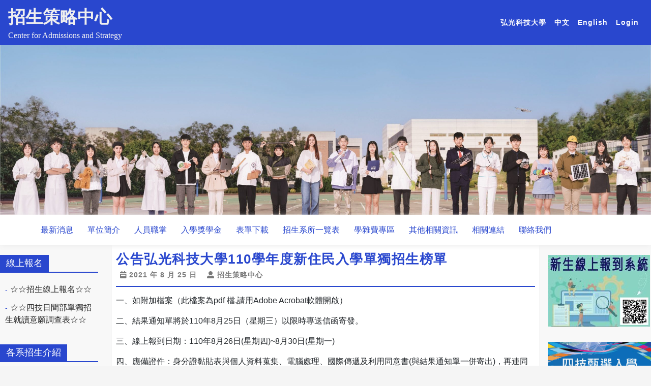

--- FILE ---
content_type: text/html; charset=UTF-8
request_url: https://aar.hk.edu.tw/%E5%85%AC%E5%91%8A%E5%BC%98%E5%85%89%E7%A7%91%E6%8A%80%E5%A4%A7%E5%AD%B8110%E5%AD%B8%E5%B9%B4%E5%BA%A6%E6%96%B0%E4%BD%8F%E6%B0%91%E5%85%A5%E5%AD%B8%E5%96%AE%E7%8D%A8%E6%8B%9B%E7%94%9F%E6%A6%9C/
body_size: 10491
content:
<!doctype html>
<html lang="zh-TW">

<head>
    <meta charset="UTF-8">
    <meta name="viewport" content="width=device-width, initial-scale=1">
    <link rel="profile" href="https://gmpg.org/xfn/11">


    <!-- Global site tag (gtag.js) - Google Analytics -->
    <script async src="https://www.googletagmanager.com/gtag/js?id=UA-194174245-1"></script>
    <script>
    window.dataLayer = window.dataLayer || [];
    function gtag(){dataLayer.push(arguments);}
    gtag('js', new Date());

    gtag('config', 'UA-194174245-1');
    </script>

    <!-- Global site tag (gtag.js) - Google Analytics -->
    <script async src="https://www.googletagmanager.com/gtag/js?id=G-HLCWXDP01S"></script>
    <script>
    window.dataLayer = window.dataLayer || [];
    function gtag(){dataLayer.push(arguments);}
    gtag('js', new Date());

    gtag('config', 'G-HLCWXDP01S');
    </script>
    <!-- Global site tag (gtag.js) - Google Analytics -->
    <script async src="https://www.googletagmanager.com/gtag/js?id=G-97QWM271CS"></script>
    <script>
    window.dataLayer = window.dataLayer || [];
    function gtag(){dataLayer.push(arguments);}
    gtag('js', new Date());

    gtag('config', 'G-97QWM271CS');
    </script>

    <!-- Global site tag (gtag.js) - Google Analytics -->
    <script async src="https://www.googletagmanager.com/gtag/js?id=G-VPRQSM6JHK"></script>
    <script>
    window.dataLayer = window.dataLayer || [];
    function gtag(){dataLayer.push(arguments);}
    gtag('js', new Date());

    gtag('config', 'G-VPRQSM6JHK');
    </script>
    <!-- Google tag (gtag.js) -->
    <script async src="https://www.googletagmanager.com/gtag/js?id=AW-11050208281"></script>
    <script>
    window.dataLayer = window.dataLayer || [];
    function gtag(){dataLayer.push(arguments);}
    gtag('js', new Date());

    gtag('config', 'AW-11050208281');
    </script>
    <!-- Dcard的追蹤碼 -->
    <script>
        !function(){
        var d=function d(a) {
        for(var e=arguments.length,n=new Array(e>1?e-1:0),i=1;i<e;i++)
        n[i-1]=arguments[i];
        d.queue.push([a].concat(n))
        };
        d.queue=[],window.dadk=window.dadk||d;
        var a=document.createElement("script");
        a.src="undefined"!=typeof URLSearchParams?"https://unpkg.com/@dcard/web-ad-tracking-sdk/build/dadk.iife.js":"https://unpkg.com/@dcard/web-ad-tracking-sdk/build/outdated-dadk.iife.js",
        document.head.appendChild(a),
        window.dadk("init", "m04CxnlKU5jf8HmW0VE_2"), window.dadk("track", "PageView")}();
    </script>
    <!-- Google Tag Manager -->
        <script>(function(w,d,s,l,i){w[l]=w[l]||[];w[l].push({'gtm.start':
        new Date().getTime(),event:'gtm.js'});var f=d.getElementsByTagName(s)[0],
        j=d.createElement(s),dl=l!='dataLayer'?'&l='+l:'';j.async=true;j.src=
        'https://www.googletagmanager.com/gtm.js?id='+i+dl;f.parentNode.insertBefore(j,f);
        })(window,document,'script','dataLayer','GTM-TRDH7L8Z');</script>
    <!-- End Google Tag Manager -->
    <!-- Meta Pixel Code -->
    <script>
        !function(f,b,e,v,n,t,s)
        {if(f.fbq)return;n=f.fbq=function(){n.callMethod?
        n.callMethod.apply(n,arguments):n.queue.push(arguments)};
        if(!f._fbq)f._fbq=n;n.push=n;n.loaded=!0;n.version='2.0';
        n.queue=[];t=b.createElement(e);t.async=!0;
        t.src=v;s=b.getElementsByTagName(e)[0];
        s.parentNode.insertBefore(t,s)}(window, document,'script','https://connect.facebook.net/en_US/fbevents.js');
        fbq('init', '511205921859641');
        fbq('track', 'PageView');
    </script>
    <noscript><img height="1" width="1" style="display:none" src="https://www.facebook.com/tr?id=511205921859641&ev=PageView&noscript=1"/></noscript>
    <!-- End Meta Pixel Code -->    
    <!-- LINE Tag Base Code -->
    <!-- Do Not Modify -->
    <script>
        (function(g,d,o){
        g._ltq=g._ltq||[];g._lt=g._lt||function(){g._ltq.push(arguments)};
        var h=location.protocol==='https:'?'https://d.line-scdn.net':'http://d.line-cdn.net';
        var s=d.createElement('script');s.async=1;
        s.src=o||h+'/n/line_tag/public/release/v1/lt.js';
        var t=d.getElementsByTagName('script')[0];t.parentNode.insertBefore(s,t);
            })(window, document);
        _lt('init', {
        customerType: 'lap',
        tagId: '28bba863-fe09-4b41-9193-03e9c4fe37e1'
        });
        _lt('send', 'pv', ['28bba863-fe09-4b41-9193-03e9c4fe37e1']);
    </script>
    <noscript>
        <img height="1" width="1" style="display:none" src="https://tr.line.me/tag.gif?c_t=lap&t_id=28bba863-fe09-4b41-9193-03e9c4fe37e1&e=pv&noscript=1"/></noscript>
    <!-- End LINE Tag Base Code -->



    <title>公告弘光科技大學110學年度新住民入學單獨招生榜單 &#8211; 招生策略中心</title>
<link rel='dns-prefetch' href='//cdnjs.cloudflare.com' />
<link rel='dns-prefetch' href='//cdn.jsdelivr.net' />
<link rel='dns-prefetch' href='//s.w.org' />
<link rel="alternate" type="application/rss+xml" title="訂閱《招生策略中心》&raquo; 資訊提供" href="https://aar.hk.edu.tw/feed/" />
<link rel="alternate" type="application/rss+xml" title="訂閱《招生策略中心》&raquo; 留言的資訊提供" href="https://aar.hk.edu.tw/comments/feed/" />
<link rel="alternate" type="application/rss+xml" title="訂閱《招生策略中心 》&raquo;〈公告弘光科技大學110學年度新住民入學單獨招生榜單〉留言的資訊提供" href="https://aar.hk.edu.tw/%e5%85%ac%e5%91%8a%e5%bc%98%e5%85%89%e7%a7%91%e6%8a%80%e5%a4%a7%e5%ad%b8110%e5%ad%b8%e5%b9%b4%e5%ba%a6%e6%96%b0%e4%bd%8f%e6%b0%91%e5%85%a5%e5%ad%b8%e5%96%ae%e7%8d%a8%e6%8b%9b%e7%94%9f%e6%a6%9c/feed/" />
<link rel='stylesheet' id='wp-block-library-css'  href='https://aar.hk.edu.tw/wp-includes/css/dist/block-library/style.min.css?ver=b6e104e16d6957b6e75885e7deec05b5' media='all' />
<link rel='stylesheet' id='download-attachments-frontend-css'  href='https://aar.hk.edu.tw/wp-content/plugins/download-attachments/css/frontend.css?ver=b6e104e16d6957b6e75885e7deec05b5' media='all' />
<link rel='stylesheet' id='teache-css'  href='https://aar.hk.edu.tw/wp-content/plugins/teache/assets/css/teache.css?ver=b6e104e16d6957b6e75885e7deec05b5' media='all' />
<link rel='stylesheet' id='wp-pagenavi-css'  href='https://aar.hk.edu.tw/wp-content/plugins/wp-pagenavi/pagenavi-css.css?ver=2.70' media='all' />
<link rel='stylesheet' id='hkweb3-style-css'  href='https://aar.hk.edu.tw/wp-content/themes/hkweb3-1/style.css?ver=1.0.0' media='all' />
<link rel='stylesheet' id='index-css'  href='https://aar.hk.edu.tw/wp-content/themes/hkweb3-1/assets/css/index.css?ver=b6e104e16d6957b6e75885e7deec05b5' media='all' />
<style id='index-inline-css'>
		.nav-container .item>li>a:hover{
		background-color: #2947ce;
		}
		.barnav>li>a{
		color: #2947ce;
		}
		.search_entry-title{
		color: #2947ce;
		}
		.more-link{
		background-color: #2947ce;
		}
		.barnav>li>a::after{
		background-color: #2947ce;
		}
		.more-link:hover {
		background-color: #2947ce;
		}
		.themeform button[type=submit], input[type=submit]{
		background: #2947ce;
		}
		.cat-links>.post-categories li a{
		background-color: #2947ce;
		}
		.single-title{
		color: #2947ce;
		}
		.single_header{
		border-bottom: 2px solid #2947ce;
		}
		.post_entry-title{
		color: #2947ce;
		}
		.sidebarcontetn ul li::before{
		color: #2947ce;
		}
		.archivecontetn{
		border: 1px solid #2947ce;
		}
		.fa-caret-square-down{
		color: #2947ce;
		}
		.fa-caret-square-down:hover {
		color: #2947ce;
		}
		#secondary .widget-title span{
		background-color: #2947ce;
		}
		#secondary .widget-title{
		border-bottom: 2px solid #2947ce;
		}
		.back-to-top{
		background-color: #2947ce;
		}
		.ham__navbar-toggler-two .line{
		background: #2947ce;
		}
		.entry-title{
		color: #2947ce;
		}
		.activity_content{
		border-top: 5px solid #2947ce;
		border-bottom: 5px solid #2947ce;
		}
		.activity_content::before{
		background-color: #2947ce;
		}
		.activity_content::after{
		background-color: #2947ce;
		}
		.center>.prevwrslider{
			background-color: #2947ce;
		}
		.center>.nextwrslider{
			background-color: #2947ce;
		}
		.page-title{
			color: #2947ce;
		}
		@media screen and (max-width:960px){
			.nav-container .item>li>a{
			color: #2947ce;
			}
		}


</style>
<link rel='stylesheet' id='awesome-css'  href='https://cdnjs.cloudflare.com/ajax/libs/font-awesome/5.11.2/css/all.min.css?ver=b6e104e16d6957b6e75885e7deec05b5' media='all' />
<link rel='stylesheet' id='bootstrap-css'  href='https://cdn.jsdelivr.net/npm/bootstrap@4.6.2/dist/css/bootstrap.min.css?ver=b6e104e16d6957b6e75885e7deec05b5' media='all' />
<link rel='stylesheet' id='slick-css'  href='https://cdn.jsdelivr.net/npm/slick-carousel@1.8.1/slick/slick.css?ver=b6e104e16d6957b6e75885e7deec05b5' media='all' />
<script src='https://cdnjs.cloudflare.com/ajax/libs/jquery/3.4.1/jquery.min.js?ver=progressbar1.2'></script>
<script src='https://aar.hk.edu.tw/wp-content/plugins/teache/assets/js/teache.js?ver=b6e104e16d6957b6e75885e7deec05b5'></script>
<link rel='https://api.w.org/' href='https://aar.hk.edu.tw/wp-json/' />
<link rel="EditURI" type="application/rsd+xml" title="RSD" href="https://aar.hk.edu.tw/xmlrpc.php?rsd" />
<link rel='prev' title='公告110學年度新住民入學單獨招生成績線上查詢' href='https://aar.hk.edu.tw/%e5%85%ac%e5%91%8a110%e5%ad%b8%e5%b9%b4%e5%ba%a6%e6%96%b0%e4%bd%8f%e6%b0%91%e5%85%a5%e5%ad%b8%e5%96%ae%e7%8d%a8%e6%8b%9b%e7%94%9f%e6%88%90%e7%b8%be%e7%b7%9a%e4%b8%8a%e6%9f%a5%e8%a9%a2/' />
<link rel='next' title='公告110學年度弘光科技大學獎勵優秀研究所新生入學獎助學金申請' href='https://aar.hk.edu.tw/%e5%bc%98%e5%85%89%e7%a7%91%e6%8a%80%e5%a4%a7%e5%ad%b8%e7%8d%8e%e5%8b%b5%e5%84%aa%e7%a7%80%e7%a0%94%e7%a9%b6%e6%89%80%e6%96%b0%e7%94%9f%e5%85%a5%e5%ad%b8%e7%8d%8e%e5%8a%a9%e5%ad%b8%e9%87%91%e7%94%b3/' />

<link rel="canonical" href="https://aar.hk.edu.tw/%e5%85%ac%e5%91%8a%e5%bc%98%e5%85%89%e7%a7%91%e6%8a%80%e5%a4%a7%e5%ad%b8110%e5%ad%b8%e5%b9%b4%e5%ba%a6%e6%96%b0%e4%bd%8f%e6%b0%91%e5%85%a5%e5%ad%b8%e5%96%ae%e7%8d%a8%e6%8b%9b%e7%94%9f%e6%a6%9c/" />
<link rel='shortlink' href='https://aar.hk.edu.tw/?p=1910' />
<link rel="alternate" type="application/json+oembed" href="https://aar.hk.edu.tw/wp-json/oembed/1.0/embed?url=https%3A%2F%2Faar.hk.edu.tw%2F%25e5%2585%25ac%25e5%2591%258a%25e5%25bc%2598%25e5%2585%2589%25e7%25a7%2591%25e6%258a%2580%25e5%25a4%25a7%25e5%25ad%25b8110%25e5%25ad%25b8%25e5%25b9%25b4%25e5%25ba%25a6%25e6%2596%25b0%25e4%25bd%258f%25e6%25b0%2591%25e5%2585%25a5%25e5%25ad%25b8%25e5%2596%25ae%25e7%258d%25a8%25e6%258b%259b%25e7%2594%259f%25e6%25a6%259c%2F" />
<link rel="alternate" type="text/xml+oembed" href="https://aar.hk.edu.tw/wp-json/oembed/1.0/embed?url=https%3A%2F%2Faar.hk.edu.tw%2F%25e5%2585%25ac%25e5%2591%258a%25e5%25bc%2598%25e5%2585%2589%25e7%25a7%2591%25e6%258a%2580%25e5%25a4%25a7%25e5%25ad%25b8110%25e5%25ad%25b8%25e5%25b9%25b4%25e5%25ba%25a6%25e6%2596%25b0%25e4%25bd%258f%25e6%25b0%2591%25e5%2585%25a5%25e5%25ad%25b8%25e5%2596%25ae%25e7%258d%25a8%25e6%258b%259b%25e7%2594%259f%25e6%25a6%259c%2F&#038;format=xml" />
<link rel="icon" href="https://aar.hk.edu.tw/wp-content/uploads/2025/03/cropped-未命名-32x32.png" sizes="32x32" />
<link rel="icon" href="https://aar.hk.edu.tw/wp-content/uploads/2025/03/cropped-未命名-192x192.png" sizes="192x192" />
<link rel="apple-touch-icon" href="https://aar.hk.edu.tw/wp-content/uploads/2025/03/cropped-未命名-180x180.png" />
<meta name="msapplication-TileImage" content="https://aar.hk.edu.tw/wp-content/uploads/2025/03/cropped-未命名-270x270.png" />
		<style id="wp-custom-css">
			.single_header_content > * img{
	max-width:100%;
	height:auto;
}

.wp-pagenavi{
	 margin: 20px 0px 20px auto;
	    float: right;
}
.img-rounded> a{
	position:absolute;
	bottom:14%;
	background-color:#fff;
	padding: 3px 10px;
	color: #000;
	font-weight:600;
	border-radius:20px;
}
.img-rounded> a:nth-child(2){
	left:24%;
}
.img-rounded> a:nth-child(3){
	left:58.5%;
}
.img-rounded> a:nth-child(4){
	left:92%;
}
.btn-default{
  top: -80px;
  right: 10px;
  padding: 10px 17px;
  background-color: #878787;
}
.dompage{
	margin-bottom: 0px;
}
.modal-xl {
    max-width: 1500px;
}
@media(max-width:900px) {
  .img-rounded> a{
    font-size: 12px;
    letter-spacing: 0px;
		bottom: -20%;
  }
	.checkbox{
		bottom: -90px !important;
	}
	.img-rounded> a:nth-child(2){
	    left: 5%;
}
.img-rounded> a:nth-child(3){
	left: 40.5%;
}
.img-rounded> a:nth-child(4){
	    left: 74%;

}
}
		</style>
		</head>

<body data-rsssl=1 >
        <div id="page" class="site">
        <a class="skip-link screen-reader-text" href="#primary">Skip to content</a>
        <header>
            <div class="header container-fluid" id="header" style="padding: 0;">
                <nav class="navbar navbar-expand-lg navbar-light" style="background-color: #2947ce;">
                    <button class="navbar-toggler" type="button" data-toggle="collapse" data-target="#navbarTogglerDemo03" aria-controls="navbarTogglerDemo03" aria-expanded="false" aria-label="Toggle navigation">
                        <span class="navbar-toggler-icon"></span>
                    </button>
                    <div class="site-branding">
                                                    <p class="site-title"><a href="https://aar.hk.edu.tw/" rel="home">招生策略中心</a></p>
                                                        <p class="site-description">Center for Admissions and Strategy</p>
                                            </div>
                    <div class="collapse navbar-collapse social-links group" id="navbarTogglerDemo03">
                        <ul class="navbar-nav ml-auto mt-2 mt-lg-0">
                                                                                                <li class="nav-item">
                                        <a class="nav-link" href=""><span class="sr-only">(current)</span></a>
                                    </li>
                                                                                                                                <li class="nav-item">
                                        <a class="nav-link" href=""><span class="sr-only">(current)</span></a>
                                    </li>
                                                                                                                                <li class="nav-item">
                                        <a class="nav-link" href="https://www.hk.edu.tw/">弘光科技大學<span class="sr-only">(current)</span></a>
                                    </li>
                                                                                                                                <li class="nav-item">
                                        <a class="nav-link" href="https://aar.hk.edu.tw/">中文<span class="sr-only">(current)</span></a>
                                    </li>
                                                                                                                                <li class="nav-item">
                                        <a class="nav-link" href="/en/introduction/">English<span class="sr-only">(current)</span></a>
                                    </li>
                                                                                        <li class="nav-item">
                                <a class="nav-link" href="https://aar.hk.edu.tw/user.php">Login</a>
                            </li>
                        </ul>
                    </div>
                </nav>
                <div class="banner">
                    <div class="main-slider-box"><div class="main-slider" data-sliderspeed="4000">                <div class="slider-item">
                                            <img data-lazy="https://aar.hk.edu.tw/wp-content/uploads/2023/02/簡介封面-banner-scaled.jpg">
                                    </div>
                </div></div>                </div>
                <div class="container-fluid group Menu_container">
                    <button class="ham__navbar-toggler-two collapsed" title="Menu" aria-expanded="false" data-toggle="collapse">
                        <span class="ham__navbar-span-wrapper">
                            <span class="line line-1"></span>
                            <span class="line line-2"></span>
                            <span class="line line-3"></span>
                        </span>
                    </button>
                </div>
                <nav class="nav-container group desktop-menu container-fluid" id="nav-header">
                    <div class="nav-wrap container">
                        
<ul class="barnav container-inner group">
			<li>
			<a href="https://aar.hk.edu.tw/category/news-zh/">最新消息</a>
							<span class="hu-dropdown-toggle-wrapper">
					<button class="hu-dropdown-toggle">
						<i class="fas fa-angle-down"></i>
					</button>
				</span>
				<ul class="item">
											<li>
							<a href="https://aar.hk.edu.tw/category/news-zh/%e7%a0%94%e7%a9%b6%e6%89%80/">研究所</a>
													</li>
											<li>
							<a href="https://aar.hk.edu.tw/category/news-zh/%e5%9b%9b%e6%8a%80%e4%ba%8c%e5%b0%88/">四技二專</a>
													</li>
											<li>
							<a href="https://aar.hk.edu.tw/category/news-zh/%e4%ba%8c%e6%8a%80/">二技</a>
													</li>
											<li>
							<a href="https://aar.hk.edu.tw/category/news-zh/%e4%ba%94%e5%b0%88/">五專</a>
													</li>
											<li>
							<a href="https://aar.hk.edu.tw/category/news-zh/%e8%bd%89%e5%ad%b8%e8%80%83/">轉學考</a>
													</li>
											<li>
							<a href="https://aar.hk.edu.tw/category/news-zh/%e7%8d%8e%e5%ad%b8%e9%87%91/">獎學金</a>
													</li>
											<li>
							<a href="https://aar.hk.edu.tw/category/news-zh/%e5%85%b6%e4%bb%96%e8%b3%87%e8%a8%8a/">其他資訊</a>
													</li>
									</ul>
					</li>
			<li>
			<a href="https://aar.hk.edu.tw/%e5%96%ae%e4%bd%8d%e7%b0%a1%e4%bb%8b/">單位簡介</a>
					</li>
			<li>
			<a href="https://aar.hk.edu.tw/%e4%ba%ba%e5%93%a1%e8%81%b7%e6%8e%8c/">人員職掌</a>
					</li>
			<li>
			<a href="https://aar.hk.edu.tw/%e5%85%a5%e5%ad%b8%e7%8d%8e%e5%ad%b8%e9%87%91-1/">入學獎學金</a>
					</li>
			<li>
			<a href="https://aar.hk.edu.tw/%e8%a1%a8%e5%96%ae%e4%b8%8b%e8%bc%89/">表單下載</a>
					</li>
			<li>
			<a href="https://aar.hk.edu.tw/%e6%8b%9b%e7%94%9f%e7%b3%bb%e6%89%80%e4%b8%80%e8%a6%bd%e8%a1%a8/">招生系所一覽表</a>
					</li>
			<li>
			<a href="https://info.hk.edu.tw/%e8%bf%913%e5%b9%b4%e5%ad%b8%e9%9b%9c%e8%b2%bb%e6%94%b6%e8%b2%bb%e6%a8%99%e6%ba%96/">學雜費專區</a>
					</li>
			<li>
			<a href="https://aar.hk.edu.tw/%e5%85%b6%e4%bb%96%e7%9b%b8%e9%97%9c%e8%b3%87%e8%a8%8a/">其他相關資訊</a>
							<span class="hu-dropdown-toggle-wrapper">
					<button class="hu-dropdown-toggle">
						<i class="fas fa-angle-down"></i>
					</button>
				</span>
				<ul class="item">
											<li>
							<a href="https://aar.hk.edu.tw/%e5%96%ae%e7%8d%a8%e6%8b%9b%e7%94%9f%e7%b0%a1%e7%ab%a0/">單獨招生簡章及簡介</a>
													</li>
											<li>
							<a href="https://aar.hk.edu.tw/%e6%ad%b7%e5%b1%86%e8%80%83%e5%8f%a4%e9%a1%8c/">歷屆考古題</a>
													</li>
											<li>
							<a href="https://aar.hk.edu.tw/%e6%ad%b7%e5%b1%86%e8%81%af%e7%99%bb%e9%8c%84%e5%8f%96%e5%88%86%e6%95%b8%e5%8f%83%e8%80%83/">歷屆聯登錄取分數參考</a>
													</li>
											<li>
							<a href="https://aar.hk.edu.tw/%e7%94%84%e9%81%b8%e5%85%a5%e5%ad%b8%e7%ac%ac%e4%b8%80%e9%9a%8e%e6%ae%b5%e7%b5%b1%e6%b8%ac%e7%af%a9%e9%81%b8%e6%a8%99%e6%ba%96/">甄選入學第一階段統測篩選標準</a>
													</li>
											<li>
							<a href="https://aar.hk.edu.tw/%e6%8b%9b%e7%94%9fqa/">招生Q&#038;A</a>
													</li>
									</ul>
					</li>
			<li>
			<a href="https://aar.hk.edu.tw/%e7%9b%b8%e9%97%9c%e9%80%a3%e7%b5%90/">相關連結</a>
					</li>
			<li>
			<a href="https://aar.hk.edu.tw/%e8%81%af%e7%b5%a1%e6%88%91%e5%80%91/">聯絡我們</a>
					</li>
	</ul>

                    </div>
                </nav>
            </div>
        </header><section id="main_content">
	<div class="container" style="max-width:1300px">
        <div class="row">
		<div class="col-sm-2 sidebar sidebar-left" id='secondary'>
				<aside id="secondary" class="widget-area">
										<div class="sidebarcontetn"><div class="sidebar_secondary widget-title"><h3><span>線上報名</span></h3></div><div class="menu-%e7%b7%9a%e4%b8%8a%e5%a0%b1%e5%90%8d-container"><ul id="menu-%e7%b7%9a%e4%b8%8a%e5%a0%b1%e5%90%8d" class="menu"><li id="menu-item-1963" class="menu-item menu-item-type-custom menu-item-object-custom menu-item-1963"><a href="https://exam.hk.edu.tw/">☆☆招生線上報名☆☆</a></li>
<li id="menu-item-3736" class="menu-item menu-item-type-custom menu-item-object-custom menu-item-3736"><a href="https://forms.gle/MA2TWd4EvdTXCPyE8">☆☆四技日間部單獨招生就讀意願調查表☆☆</a></li>
</ul></div></div><div class="sidebarcontetn"><div class="sidebar_secondary widget-title"><h3><span>各系招生介紹</span></h3></div><div class="menu-%e5%90%84%e7%b3%bb%e6%8b%9b%e7%94%9f%e4%bb%8b%e7%b4%b9-container"><ul id="menu-%e5%90%84%e7%b3%bb%e6%8b%9b%e7%94%9f%e4%bb%8b%e7%b4%b9" class="menu"><li id="menu-item-1938" class="menu-item menu-item-type-custom menu-item-object-custom menu-item-1938"><a href="https://projectoffice.hk.edu.tw/114115%e5%ad%b8%e5%b9%b4%e5%ba%a6%e5%ad%b8%e7%bf%92%e6%ba%96%e5%82%99%e5%bb%ba%e8%ad%b0%e6%96%b9%e5%90%91/">115學年度備審資料準備指引</a></li>
<li id="menu-item-1939" class="menu-item menu-item-type-post_type menu-item-object-page menu-item-1939"><a href="https://aar.hk.edu.tw/%e6%8b%9b%e7%94%9f%e7%89%b9%e8%89%b2/">招生特色</a></li>
<li id="menu-item-2138" class="menu-item menu-item-type-post_type menu-item-object-page menu-item-2138"><a href="https://aar.hk.edu.tw/%e5%90%84%e7%b3%bb%e6%8b%9b%e7%94%9f%e7%b0%a1%e4%bb%8b/">各系線上說明會、招生宣導簡介</a></li>
</ul></div></div><div class="sidebarcontetn"><div class="sidebar_secondary widget-title"><h3><span>研究所</span></h3></div><div class="menu-%e7%a0%94%e7%a9%b6%e6%89%80-container"><ul id="menu-%e7%a0%94%e7%a9%b6%e6%89%80" class="menu"><li id="menu-item-1940" class="menu-item menu-item-type-post_type menu-item-object-page menu-item-1940"><a href="https://aar.hk.edu.tw/%e7%94%84%e8%a9%a6%e5%85%a5%e5%ad%b8/">甄試入學</a></li>
<li id="menu-item-1941" class="menu-item menu-item-type-post_type menu-item-object-page menu-item-1941"><a href="https://aar.hk.edu.tw/%e8%80%83%e8%a9%a6%e5%85%a5%e5%ad%b8/">考試入學</a></li>
<li id="menu-item-1942" class="menu-item menu-item-type-post_type menu-item-object-page menu-item-1942"><a href="https://aar.hk.edu.tw/%e7%a0%94%e7%a9%b6%e6%89%80%e7%8d%8e%e5%8b%b5%e5%84%aa%e7%a7%80%e6%96%b0%e7%94%9f%e5%85%a5%e5%ad%b8%e7%8d%8e%e5%8a%a9%e5%ad%b8%e9%87%91/">研究所獎勵優秀新生入學獎助學金</a></li>
</ul></div></div><div class="sidebarcontetn"><div class="sidebar_secondary widget-title"><h3><span>四技二專</span></h3></div><div class="menu-%e5%9b%9b%e6%8a%80%e4%ba%8c%e5%b0%88-container"><ul id="menu-%e5%9b%9b%e6%8a%80%e4%ba%8c%e5%b0%88" class="menu"><li id="menu-item-1943" class="menu-item menu-item-type-post_type menu-item-object-page menu-item-1943"><a href="https://aar.hk.edu.tw/%e5%9b%9b%e6%8a%80%e5%90%84%e7%ae%a1%e9%81%93%e6%8b%9b%e7%94%9f%e5%90%8d%e9%a1%8d%e4%b8%80%e8%a6%bd%e8%a1%a8/">四技各管道招生名額一覽表</a></li>
<li id="menu-item-1944" class="menu-item menu-item-type-post_type menu-item-object-page menu-item-1944"><a href="https://aar.hk.edu.tw/%e5%9b%9b%e6%8a%80%e4%ba%8c%e5%b0%88%e7%b5%b1%e4%b8%80%e5%85%a5%e5%ad%b8%e6%b8%ac%e9%a9%97%e8%80%83%e8%a9%a6/">四技二專統一入學測驗考試</a></li>
<li id="menu-item-1945" class="menu-item menu-item-type-post_type menu-item-object-page menu-item-1945"><a href="https://aar.hk.edu.tw/%e5%9b%9b%e6%8a%80%e6%97%a5%e9%96%93%e9%83%a8%e7%94%b3%e8%ab%8b%e5%85%a5%e5%ad%b8%e8%81%af%e5%90%88%e6%8b%9b%e7%94%9f%e6%8b%9b%e6%94%b6%e9%ab%98%e4%b8%ad%e7%94%9f/">四技日間部申請入學聯合招生(招收高中生)</a></li>
<li id="menu-item-1946" class="menu-item menu-item-type-post_type menu-item-object-page menu-item-1946"><a href="https://aar.hk.edu.tw/%e5%9b%9b%e6%8a%80%e6%97%a5%e9%96%93%e9%83%a8%e7%94%84%e9%81%b8%e5%85%a5%e5%ad%b8/">四技日間部甄選入學</a></li>
<li id="menu-item-1947" class="menu-item menu-item-type-post_type menu-item-object-page menu-item-1947"><a href="https://aar.hk.edu.tw/%e6%97%a5%e9%96%93%e9%83%a8%e6%8a%80%e5%84%aa%e7%94%84%e5%af%a9%e5%85%a5%e5%ad%b8/">四技日間部技優甄審入學</a></li>
<li id="menu-item-1948" class="menu-item menu-item-type-post_type menu-item-object-page menu-item-1948"><a href="https://aar.hk.edu.tw/%e5%9b%9b%e6%8a%80%e9%87%8d%e9%bb%9e%e9%81%8b%e5%8b%95%e9%a0%85%e7%9b%ae%e7%b8%be%e5%84%aa%e5%ad%b8%e7%94%9f%e5%96%ae%e7%8d%a8%e6%8b%9b%e7%94%9f/">四技重點運動項目績優學生單獨招生</a></li>
<li id="menu-item-1949" class="menu-item menu-item-type-post_type menu-item-object-page menu-item-1949"><a href="https://aar.hk.edu.tw/%e5%9b%9b%e6%8a%80%e6%97%a5%e9%96%93%e9%83%a8%e8%ba%ab%e5%bf%83%e9%9a%9c%e7%a4%99%e5%8d%87%e5%ad%b8%e5%a4%a7%e5%b0%88%e6%a0%a1%e9%99%a2%e7%94%84%e8%a9%a6%e6%8b%9b%e7%94%9f/">四技日間部身心障礙升學大專校院甄試招生</a></li>
<li id="menu-item-1950" class="menu-item menu-item-type-post_type menu-item-object-page menu-item-1950"><a href="https://aar.hk.edu.tw/%e5%9b%9b%e6%8a%80%e6%97%a5%e9%96%93%e9%83%a8%e8%81%af%e5%90%88%e7%99%bb%e8%a8%98%e5%88%86%e7%99%bc/">四技日間部聯合登記分發</a></li>
<li id="menu-item-1951" class="menu-item menu-item-type-post_type menu-item-object-page menu-item-1951"><a href="https://aar.hk.edu.tw/%e5%9b%9b%e6%8a%80%e6%97%a5%e9%96%93%e9%83%a8%e7%a7%91%e6%8a%80%e6%a0%a1%e9%99%a2%e7%b9%81%e6%98%9f%e8%a8%88%e7%95%ab%e8%81%af%e5%90%88%e6%8e%a8%e8%96%a6%e7%94%84%e9%81%b8/">四技日間部科技校院繁星計畫聯合推薦甄選</a></li>
<li id="menu-item-3600" class="menu-item menu-item-type-post_type menu-item-object-page menu-item-3600"><a href="https://aar.hk.edu.tw/%e5%9b%9b%e6%8a%80%e6%97%a5%e9%96%93%e9%83%a8%e5%96%ae%e7%8d%a8%e6%8b%9b%e7%94%9f/">四技日間部單獨招生</a></li>
<li id="menu-item-1952" class="menu-item menu-item-type-post_type menu-item-object-page menu-item-1952"><a href="https://aar.hk.edu.tw/%e5%9b%9b%e6%8a%80%e4%ba%8c%e5%b0%88%e9%80%b2%e4%bf%ae%e9%83%a8%e5%96%ae%e7%8d%a8%e6%8b%9b%e7%94%9f/">四技進修部單獨招生</a></li>
<li id="menu-item-3232" class="menu-item menu-item-type-post_type menu-item-object-page menu-item-3232"><a href="https://aar.hk.edu.tw/%e7%94%a2%e5%ad%b8%e6%94%9c%e6%89%8b%e5%90%88%e4%bd%9c%e5%b0%88%e7%8f%ad/">產學攜手合作專班</a></li>
</ul></div></div><div class="sidebarcontetn"><div class="sidebar_secondary widget-title"><h3><span>二技</span></h3></div><div class="menu-%e4%ba%8c%e6%8a%80-container"><ul id="menu-%e4%ba%8c%e6%8a%80" class="menu"><li id="menu-item-1953" class="menu-item menu-item-type-post_type menu-item-object-page menu-item-1953"><a href="https://aar.hk.edu.tw/%e6%97%a5%e9%96%93%e9%83%a8%e7%94%b3%e8%ab%8b%e5%85%a5%e5%ad%b8/">日間部申請入學</a></li>
<li id="menu-item-1988" class="menu-item menu-item-type-post_type menu-item-object-page menu-item-1988"><a href="https://aar.hk.edu.tw/%e6%97%a5%e9%96%93%e9%83%a8%e6%8a%80%e5%84%aa%e7%94%84%e5%af%a9%e5%85%a5%e5%ad%b8-2/">日間部技優甄審入學</a></li>
<li id="menu-item-1955" class="menu-item menu-item-type-post_type menu-item-object-page menu-item-1955"><a href="https://aar.hk.edu.tw/%e9%80%b2%e4%bf%ae%e9%83%a8%e5%96%ae%e7%8d%a8%e6%8b%9b%e7%94%9f/">進修部單獨招生</a></li>
<li id="menu-item-3484" class="menu-item menu-item-type-post_type menu-item-object-page menu-item-3484"><a href="https://aar.hk.edu.tw/%e9%80%b2%e4%bf%ae%e9%83%a8%e8%ad%b7%e7%90%86%e7%b3%bb%e3%80%8c%e8%ad%b7%e7%90%86%e5%b8%ab%e5%9c%a8%e8%81%b7%e5%b0%88%e7%8f%ad%e3%80%8d/">進修部護理系「護理師在職專班」</a></li>
</ul></div></div><div class="sidebarcontetn"><div class="sidebar_secondary widget-title"><h3><span>五專</span></h3></div><div class="menu-%e4%ba%94%e5%b0%88-container"><ul id="menu-%e4%ba%94%e5%b0%88" class="menu"><li id="menu-item-4214" class="menu-item menu-item-type-post_type menu-item-object-page menu-item-4214"><a href="https://aar.hk.edu.tw/%e5%ae%8c%e5%85%a8%e5%85%8d%e8%a9%a6%e5%85%a5%e5%ad%b8/">完全免試入學</a></li>
<li id="menu-item-1956" class="menu-item menu-item-type-post_type menu-item-object-page menu-item-1956"><a href="https://aar.hk.edu.tw/%e5%84%aa%e5%85%88%e5%85%8d%e8%a9%a6%e5%85%a5%e5%ad%b8/">優先免試入學</a></li>
<li id="menu-item-1957" class="menu-item menu-item-type-post_type menu-item-object-page menu-item-1957"><a href="https://aar.hk.edu.tw/%e4%b8%ad%e5%8d%80%e8%81%af%e5%90%88%e5%85%8d%e8%a9%a6%e5%85%a5%e5%ad%b8/">中區聯合免試入學</a></li>
<li id="menu-item-3616" class="menu-item menu-item-type-post_type menu-item-object-page menu-item-3616"><a href="https://aar.hk.edu.tw/%e9%9b%a2%e5%b3%b6%e5%9c%b0%e5%8d%80%e5%9c%8b%e4%b8%ad%e6%87%89%e5%b1%86%e7%95%a2%e6%a5%ad%e7%94%9f%e4%bf%9d%e9%80%81%e4%ba%94%e5%b0%88%e7%94%84%e9%81%b8%e6%8b%9b%e7%94%9f/">離島地區國中應屆畢業生保送五專甄選招生</a></li>
</ul></div></div><div class="sidebarcontetn"><div class="sidebar_secondary widget-title"><h3><span>學士後</span></h3></div><div class="menu-%e5%ad%b8%e5%a3%ab%e5%be%8c%e8%ad%b7%e7%90%86%e7%b3%bb-container"><ul id="menu-%e5%ad%b8%e5%a3%ab%e5%be%8c%e8%ad%b7%e7%90%86%e7%b3%bb" class="menu"><li id="menu-item-1958" class="menu-item menu-item-type-post_type menu-item-object-page menu-item-1958"><a href="https://aar.hk.edu.tw/%e5%ad%b8%e5%a3%ab%e5%be%8c%e8%ad%b7%e7%90%86%e7%b3%bb/">學士後護理系</a></li>
<li id="menu-item-2965" class="menu-item menu-item-type-post_type menu-item-object-page menu-item-2965"><a href="https://aar.hk.edu.tw/%e5%a4%9a%e5%85%83%e5%b0%88%e9%95%b7%e5%9f%b9%e5%8a%9b%e8%aa%b2%e7%a8%8b/">多元專長培力課程</a></li>
</ul></div></div><div class="sidebarcontetn"><div class="sidebar_secondary widget-title"><h3><span>轉學考</span></h3></div><div class="menu-%e8%bd%89%e5%ad%b8%e8%80%83-container"><ul id="menu-%e8%bd%89%e5%ad%b8%e8%80%83" class="menu"><li id="menu-item-1959" class="menu-item menu-item-type-post_type menu-item-object-page menu-item-1959"><a href="https://aar.hk.edu.tw/%e8%bd%89%e5%ad%b8%e8%80%83-2/%e6%9a%91%e5%81%87%e8%bd%89%e5%ad%b8%e8%80%83/">暑假轉學考</a></li>
<li id="menu-item-1960" class="menu-item menu-item-type-post_type menu-item-object-page menu-item-1960"><a href="https://aar.hk.edu.tw/%e8%bd%89%e5%ad%b8%e8%80%83-2/%e5%af%92%e5%81%87%e8%bd%89%e5%ad%b8%e8%80%83/">寒假轉學考</a></li>
</ul></div></div><div class="sidebarcontetn"><div class="sidebar_secondary widget-title"><h3><span>新住民入學單獨招生</span></h3></div><div class="menu-%e6%96%b0%e4%bd%8f%e6%b0%91%e5%85%a5%e5%ad%b8%e5%96%ae%e7%8d%a8%e6%8b%9b%e7%94%9f-container"><ul id="menu-%e6%96%b0%e4%bd%8f%e6%b0%91%e5%85%a5%e5%ad%b8%e5%96%ae%e7%8d%a8%e6%8b%9b%e7%94%9f" class="menu"><li id="menu-item-1961" class="menu-item menu-item-type-post_type menu-item-object-page menu-item-1961"><a href="https://aar.hk.edu.tw/%e6%96%b0%e4%bd%8f%e6%b0%91%e5%85%a5%e5%ad%b8%e5%96%ae%e7%8d%a8%e6%8b%9b%e7%94%9f/">新住民入學單獨招生</a></li>
</ul></div></div><div class="sidebarcontetn"><div class="sidebar_secondary widget-title"><h3><span>境外學生（僑生,外國學生,陸生,港澳生）</span></h3></div><div class="menu-%e5%a2%83%e5%a4%96%e5%ad%b8%e7%94%9f%ef%bc%88%e5%83%91%e7%94%9f%e5%a4%96%e5%9c%8b%e5%ad%b8%e7%94%9f%e9%99%b8%e7%94%9f%e6%b8%af%e6%be%b3%e7%94%9f%ef%bc%89-container"><ul id="menu-%e5%a2%83%e5%a4%96%e5%ad%b8%e7%94%9f%ef%bc%88%e5%83%91%e7%94%9f%e5%a4%96%e5%9c%8b%e5%ad%b8%e7%94%9f%e9%99%b8%e7%94%9f%e6%b8%af%e6%be%b3%e7%94%9f%ef%bc%89" class="menu"><li id="menu-item-1962" class="menu-item menu-item-type-custom menu-item-object-custom menu-item-1962"><a href="https://ifp.hk.edu.tw/">境外學生（僑生,外國學生,陸生,港澳生）</a></li>
</ul></div></div><div class="sidebarcontetn"><div class="sidebar_secondary widget-title"><h3><span>弱勢助學專區</span></h3></div><div class="menu-%e5%bc%b1%e5%8b%a2%e5%8a%a9%e5%ad%b8%e5%b0%88%e5%8d%80-container"><ul id="menu-%e5%bc%b1%e5%8b%a2%e5%8a%a9%e5%ad%b8%e5%b0%88%e5%8d%80" class="menu"><li id="menu-item-1964" class="menu-item menu-item-type-custom menu-item-object-custom menu-item-1964"><a href="https://lf.hk.edu.tw/category/%e5%bc%b1%e5%8b%a2%e5%8a%a9%e5%ad%b8%e8%a8%8a%e6%81%af%e8%88%87%e5%85%ac%e5%91%8a/">弱勢助學專區</a></li>
</ul></div></div><div class="sidebarcontetn"><a href="https://www.facebook.com/welovehku"><img width="178" height="40" src="https://aar.hk.edu.tw/wp-content/uploads/2021/03/弘光官方粉絲團.png" class="image wp-image-1520  attachment-500x112 size-500x112" alt="" style="max-width: 100%; height: auto;" /></a></div><div class="sidebarcontetn"><a href="https://www.tcte.edu.tw/"><img width="186" height="38" src="https://aar.hk.edu.tw/wp-content/uploads/2021/03/技專校院入學測驗中心.png" class="image wp-image-1521  attachment-489x100 size-489x100" alt="" style="max-width: 100%; height: auto;" /></a></div><div class="sidebarcontetn"><a href="https://www.techadmi.edu.tw/page.php?pid=71"><img width="320" height="106" src="https://aar.hk.edu.tw/wp-content/uploads/2023/09/techadmi_link06.png" class="image wp-image-3013  attachment-full size-full" alt="" style="max-width: 100%; height: auto;" srcset="https://aar.hk.edu.tw/wp-content/uploads/2023/09/techadmi_link06.png 320w, https://aar.hk.edu.tw/wp-content/uploads/2023/09/techadmi_link06-300x99.png 300w, https://aar.hk.edu.tw/wp-content/uploads/2023/09/techadmi_link06-250x83.png 250w, https://aar.hk.edu.tw/wp-content/uploads/2023/09/techadmi_link06-200x66.png 200w" sizes="(max-width: 320px) 100vw, 320px" /></a></div><div class="sidebarcontetn"><a href="https://www.jctv.ntut.edu.tw/"><img width="186" height="35" src="https://aar.hk.edu.tw/wp-content/uploads/2021/03/技專校院招生委員會聯合會.jpg" class="image wp-image-1523  attachment-full size-full" alt="" style="max-width: 100%; height: auto;" /></a></div><div class="sidebarcontetn"><a href="https://techexpo.moe.edu.tw/search/"><img width="186" height="27" src="https://aar.hk.edu.tw/wp-content/uploads/2021/03/技訊網.jpg" class="image wp-image-1524  attachment-full size-full" alt="" style="max-width: 100%; height: auto;" /></a></div><div class="sidebarcontetn"><a href="https://www.edu.tw/helpdreams/Default.aspx"><img width="186" height="36" src="https://aar.hk.edu.tw/wp-content/uploads/2021/03/圓夢助學網.jpg" class="image wp-image-1525  attachment-full size-full" alt="" style="max-width: 100%; height: auto;" /></a></div><div class="sidebarcontetn"><a href="https://aar.hk.edu.tw/category/%E9%AB%98%E4%B8%AD%E8%81%B7%E6%B4%BB%E5%8B%95%E5%85%AC%E5%91%8A/"><img width="186" height="39" src="https://aar.hk.edu.tw/wp-content/uploads/2021/03/高中職活動計畫網.jpg" class="image wp-image-1526  attachment-full size-full" alt="" style="max-width: 100%; height: auto;" /></a></div><div class="sidebarcontetn"><a href="https://www.techadmi.edu.tw/page.php?pid=51"><img width="186" height="40" src="https://aar.hk.edu.tw/wp-content/uploads/2021/03/12年國教五專招生資訊網.jpg" class="image wp-image-1527  attachment-full size-full" alt="" style="max-width: 100%; height: auto;" /></a></div><div class="sidebarcontetn"><figure style="width: 150px" class="wp-caption alignnone"><img width="150" height="150" src="https://aar.hk.edu.tw/wp-content/uploads/2021/03/弘光科技大學LINE-150x150.png" class="image wp-image-1528  attachment-thumbnail size-thumbnail" alt="" style="max-width: 100%; height: auto;" srcset="https://aar.hk.edu.tw/wp-content/uploads/2021/03/弘光科技大學LINE-150x150.png 150w, https://aar.hk.edu.tw/wp-content/uploads/2021/03/弘光科技大學LINE-300x300.png 300w, https://aar.hk.edu.tw/wp-content/uploads/2021/03/弘光科技大學LINE-250x250.png 250w, https://aar.hk.edu.tw/wp-content/uploads/2021/03/弘光科技大學LINE-200x200.png 200w, https://aar.hk.edu.tw/wp-content/uploads/2021/03/弘光科技大學LINE.png 360w" sizes="(max-width: 150px) 100vw, 150px" /><figcaption class="wp-caption-text">弘光科技大學LINE</figcaption></figure></div>									</aside><!-- #secondary -->
			</div>
			<div class="col-sm-8 single_header_content content_primary">
					<div class="single_header">
	<h1 class='single-title'>公告弘光科技大學110學年度新住民入學單獨招生榜單</h1>
	<div class="blogdateauth">
		<span class="mg-blog-date"><i class="fas fa-calendar-week"></i>2021 年 8 月 25 日</span>
		<span class="auth"><i class="fas fa-user-alt"></i>招生策略中心</span>
	</div>
</div>
<div class="single_content">
	<p>一、如附加檔案（此檔案為pdf 檔,請用Adobe Acrobat軟體開啟）</p>
<p>二、結果通知單將於110年8月25日（星期三）以限時專送信函寄發。</p>
<p>三、線上報到日期：110年8月26日(星期四)~8月30日(星期一)</p>
<p>四、應備證件：身分證黏貼表與個人資料蒐集、電腦處理、國際傳遞及利用同意書(與結果通知單一併寄出)，再連同畢業證書或同等學力正本，郵寄至本校招生中心。</p>
<p>五、如有何問題請與招生中心聯絡04-26318652轉1271-1275</p>


			<div class="download-attachments">
	
			<h3 class="download-title">檔案附件</h3>	



	<ul class="da-attachments-list">

	
		
		<li class="pdf">

			
							<img class="attachment-icon" src="https://aar.hk.edu.tw/wp-content/plugins/download-attachments/images/ext/pdf.gif" alt="pdf" /> 
			
							
			<a href="https://aar.hk.edu.tw/wp-content/plugins/download-attachments/includes/download.php?id=1911" title="新住民110榜單" class="attachment-link">新住民110榜單</a>
			
			<br />

			
			
			
			
			
							<span class="attachment-downloads"><span class="attachment-label">Downloads:</span> 620</span>
			
		</li>

	
	</ul>



	</div>
</div>
	
			</div>
			<div class="col-sm-2 sidebar" id='secondary'>
				


<aside id="secondary" class="widget-area">
	<div class="sidebarcontetn"><a href="https://examcheckin.hk.edu.tw/a81_checkin.aspx"><img width="200" height="141" src="https://aar.hk.edu.tw/wp-content/uploads/2021/07/新生線上報到系統-200x141.jpg" class="image wp-image-1848  attachment-200x141 size-200x141" alt="" style="max-width: 100%; height: auto;" srcset="https://aar.hk.edu.tw/wp-content/uploads/2021/07/新生線上報到系統-200x141.jpg 200w, https://aar.hk.edu.tw/wp-content/uploads/2021/07/新生線上報到系統-300x211.jpg 300w, https://aar.hk.edu.tw/wp-content/uploads/2021/07/新生線上報到系統-1024x720.jpg 1024w, https://aar.hk.edu.tw/wp-content/uploads/2021/07/新生線上報到系統-768x540.jpg 768w, https://aar.hk.edu.tw/wp-content/uploads/2021/07/新生線上報到系統-1536x1080.jpg 1536w, https://aar.hk.edu.tw/wp-content/uploads/2021/07/新生線上報到系統-2048x1441.jpg 2048w, https://aar.hk.edu.tw/wp-content/uploads/2021/07/新生線上報到系統-250x176.jpg 250w, https://aar.hk.edu.tw/wp-content/uploads/2021/07/新生線上報到系統-690x485.jpg 690w" sizes="(max-width: 200px) 100vw, 200px" /></a></div><div class="sidebarcontetn"><a href="https://aar.hk.edu.tw/111%e5%ad%b8%e5%b9%b4%e5%ba%a6%e5%9b%9b%e6%8a%80%e7%94%84%e9%81%b8%e5%85%a5%e5%ad%b8%e5%90%84%e7%b3%bb%e5%af%a6%e4%bd%9c%e4%b8%80%e8%a6%bd%e8%a1%a8/"><img width="472" height="354" src="https://aar.hk.edu.tw/wp-content/uploads/2024/05/四技甄選入學第二階段甄試項目-各系實作範例-1.jpg" class="image wp-image-3280  attachment-full size-full" alt="" style="max-width: 100%; height: auto;" srcset="https://aar.hk.edu.tw/wp-content/uploads/2024/05/四技甄選入學第二階段甄試項目-各系實作範例-1.jpg 472w, https://aar.hk.edu.tw/wp-content/uploads/2024/05/四技甄選入學第二階段甄試項目-各系實作範例-1-300x225.jpg 300w, https://aar.hk.edu.tw/wp-content/uploads/2024/05/四技甄選入學第二階段甄試項目-各系實作範例-1-250x188.jpg 250w, https://aar.hk.edu.tw/wp-content/uploads/2024/05/四技甄選入學第二階段甄試項目-各系實作範例-1-200x150.jpg 200w" sizes="(max-width: 472px) 100vw, 472px" /></a></div><div class="sidebarcontetn"><a href="/招生系所一覽表/"><img width="200" height="150" src="https://aar.hk.edu.tw/wp-content/uploads/2021/03/banner3-03-200x150.jpg" class="image wp-image-1403  attachment-200x150 size-200x150" alt="" style="max-width: 100%; height: auto;" srcset="https://aar.hk.edu.tw/wp-content/uploads/2021/03/banner3-03-200x150.jpg 200w, https://aar.hk.edu.tw/wp-content/uploads/2021/03/banner3-03-300x225.jpg 300w, https://aar.hk.edu.tw/wp-content/uploads/2021/03/banner3-03-250x188.jpg 250w, https://aar.hk.edu.tw/wp-content/uploads/2021/03/banner3-03.jpg 472w" sizes="(max-width: 200px) 100vw, 200px" /></a></div><div class="sidebarcontetn"><a href="https://projectoffice.hk.edu.tw/114115%e5%ad%b8%e5%b9%b4%e5%ba%a6%e5%ad%b8%e7%bf%92%e6%ba%96%e5%82%99%e5%bb%ba%e8%ad%b0%e6%96%b9%e5%90%91/"><img width="200" height="150" src="https://aar.hk.edu.tw/wp-content/uploads/2021/05/Banner.jpg" class="image wp-image-1676  attachment-200x150 size-200x150" alt="" style="max-width: 100%; height: auto;" /></a></div><div class="sidebarcontetn"><a href="https://projectoffice.hk.edu.tw/625-2/"><img width="869" height="653" src="https://aar.hk.edu.tw/wp-content/uploads/2023/03/banner.png" class="image wp-image-2606  attachment-full size-full" alt="" style="max-width: 100%; height: auto;" srcset="https://aar.hk.edu.tw/wp-content/uploads/2023/03/banner.png 869w, https://aar.hk.edu.tw/wp-content/uploads/2023/03/banner-300x225.png 300w, https://aar.hk.edu.tw/wp-content/uploads/2023/03/banner-768x577.png 768w, https://aar.hk.edu.tw/wp-content/uploads/2023/03/banner-250x188.png 250w, https://aar.hk.edu.tw/wp-content/uploads/2023/03/banner-690x518.png 690w, https://aar.hk.edu.tw/wp-content/uploads/2023/03/banner-200x150.png 200w" sizes="(max-width: 869px) 100vw, 869px" /></a></div><div class="sidebarcontetn"><a href="/四技二專進修部單獨招生/"><img width="200" height="150" src="https://aar.hk.edu.tw/wp-content/uploads/2021/03/banner1-07-200x150.jpg" class="image wp-image-1402  attachment-200x150 size-200x150" alt="" style="max-width: 100%; height: auto;" srcset="https://aar.hk.edu.tw/wp-content/uploads/2021/03/banner1-07-200x150.jpg 200w, https://aar.hk.edu.tw/wp-content/uploads/2021/03/banner1-07-300x225.jpg 300w, https://aar.hk.edu.tw/wp-content/uploads/2021/03/banner1-07-250x188.jpg 250w, https://aar.hk.edu.tw/wp-content/uploads/2021/03/banner1-07.jpg 472w" sizes="(max-width: 200px) 100vw, 200px" /></a></div><div class="sidebarcontetn"><a href="/category/高中職活動公告/"><img width="200" height="150" src="https://aar.hk.edu.tw/wp-content/uploads/2021/03/banner1-06-200x150.jpg" class="image wp-image-1401  attachment-200x150 size-200x150" alt="" style="max-width: 100%; height: auto;" srcset="https://aar.hk.edu.tw/wp-content/uploads/2021/03/banner1-06-200x150.jpg 200w, https://aar.hk.edu.tw/wp-content/uploads/2021/03/banner1-06-300x225.jpg 300w, https://aar.hk.edu.tw/wp-content/uploads/2021/03/banner1-06-250x188.jpg 250w, https://aar.hk.edu.tw/wp-content/uploads/2021/03/banner1-06.jpg 472w" sizes="(max-width: 200px) 100vw, 200px" /></a></div><div class="sidebarcontetn">			<div class="textwidget"><p><a href="https://aar.hk.edu.tw/%e7%ad%96%e7%95%a5%e8%81%af%e7%9b%9f%e5%ad%b8%e6%a0%a1/">策略聯盟學校</a></p>
</div>
		</div><div class="sidebarcontetn"><form role="search" method="get" class="search-form" action="https://aar.hk.edu.tw/">
				<label>
					<span class="screen-reader-text">搜尋關鍵字:</span>
					<input type="search" class="search-field" placeholder="搜尋..." value="" name="s" />
				</label>
				<input type="submit" class="search-submit" value="搜尋" />
			</form></div><div class="sidebarcontetn"><ul>
	<li class="lang-item lang-item-5 lang-item-zh current-lang lang-item-first"><a  lang="zh-TW" hreflang="zh-TW" href="https://aar.hk.edu.tw/%e5%85%ac%e5%91%8a%e5%bc%98%e5%85%89%e7%a7%91%e6%8a%80%e5%a4%a7%e5%ad%b8110%e5%ad%b8%e5%b9%b4%e5%ba%a6%e6%96%b0%e4%bd%8f%e6%b0%91%e5%85%a5%e5%ad%b8%e5%96%ae%e7%8d%a8%e6%8b%9b%e7%94%9f%e6%a6%9c/">中文 (台灣)</a></li>
	<li class="lang-item lang-item-15 lang-item-en no-translation"><a  lang="en-US" hreflang="en-US" href="https://aar.hk.edu.tw/en/">English</a></li>
</ul>
</div></aside><!-- #secondary -->			</div>
		</div>
    </div>
</section>

<button href="#" class="back-to-top" type="button"><i class="fas fa-angle-up"></i>Go Top</button>
<div class="container-fluid" style="background-color: #fff;padding:0px;">
	<footer>
		<div class="container-fluid footer-widgets-wrapper ">
			<div class="container">
				<div class="row">
					<div class="col-sm-7 footertitle">
						<p class="footer_name">招生策略中心</p>
													<section>			<div class="textwidget"><p>地址：433304臺中市沙鹿區臺灣大道六段1018號Q棟111室<br />
Tel：886-4-26318652轉1271~1275或0905730713<br />
Fax：886-4-26520314  E-mail：<a href="mailto:aar@hk.edu.tw">aar@hk.edu.tw</a></p>
</div>
		</section>																		<p class="footer_maintain">網頁維護人員:紀文心</p>
										</div>

				</div>
			</div>
		</div>
		<div class="container-fluid footer-socket-wrapper hu-pad group">
			<div class="footer_copyright">
							<p>本網站著作權屬於弘光科技大學，招生策略中心<a target="_blank" href="https://pims.hk.edu.tw/宣導本校隱私權政策、個人資料安全管理政策/">隱私權政策說明</a> 。</p>
						</div>
		</div>
	</footer>
</div>
<script src='https://aar.hk.edu.tw/wp-content/themes/hkweb3-1/js/navigation.js?ver=1.0.0'></script>
<script src='https://cdnjs.cloudflare.com/ajax/libs/popper.js/1.12.9/umd/popper.min.js?ver=b6e104e16d6957b6e75885e7deec05b5'></script>
<script src='https://cdn.jsdelivr.net/npm/bootstrap@4.6.2/dist/js/bootstrap.bundle.min.js?ver=b6e104e16d6957b6e75885e7deec05b5'></script>
<script src='https://aar.hk.edu.tw/wp-content/themes/hkweb3-1/assets/js/index.js?ver=b6e104e16d6957b6e75885e7deec05b5'></script>
<script src='https://aar.hk.edu.tw/wp-content/themes/hkweb3-1/assets/js/slick.min.js?ver=b6e104e16d6957b6e75885e7deec05b5'></script>
<script src='https://cdnjs.cloudflare.com/ajax/libs/jquery-cookie/1.4.1/jquery.cookie.min.js?ver=b6e104e16d6957b6e75885e7deec05b5'></script>
<script src='https://aar.hk.edu.tw/wp-includes/js/wp-embed.min.js?ver=b6e104e16d6957b6e75885e7deec05b5'></script>

</body>

</html>

--- FILE ---
content_type: text/css
request_url: https://aar.hk.edu.tw/wp-content/themes/hkweb3-1/assets/css/index.css?ver=b6e104e16d6957b6e75885e7deec05b5
body_size: 4719
content:
* {
  box-sizing: border-box;
  position: relative;
  /* border: 1px solid; */
}

body, html {
  margin: 0;
  padding: 0;
  background-color: #f5f5f5;
}

body {
  background-color: #f8f8f8 !important;
}

a:hover {
  text-decoration: none !important;
}

.header {
  padding-bottom: 60px;
}

.hu-pad {
  padding: 15px 20px 15px;
}

.navbar-light {
  background-color: #289dcc;
}

.group::after {
  visibility: hidden;
  display: block;
  font-size: 0;
  content: " ";
  clear: both;
  height: 0;
}

.group:after, .group:before {
  content: "";
  display: table;
}

.social-links {
  text-align: center;
  float: right;
}

.social-links>ul {
  list-style: none;
  padding-left: 0;
  margin-bottom: 0;
}

.social-links ul li {
  display: inline;
}

.social-links ul li a {
  color: #fff;
  font-size: 14px;
  padding: 0 10px;
  letter-spacing: 1px;
  font-weight: 600;
}

.header_title {
  float: left;
  display: inline-block;
}

.header_img {
  float: right;
  width: 40%;
}

.header_img>img {
  width: 100%;
  height: 80px;
}

.site-title {
  font-size: 2.125em;
  font-weight: 600;
  text-align: left;
  margin-bottom: 0;
}

.site-title a {
  display: block;
  color: #efefef !important;
  max-width: 100%;
}

.site-description {
  line-height: 22px;
  font-size: 16px;
  text-align: left;
  color: #f1f1f1 !important;
  padding-bottom: 0px;
  font-family: "Cambria","Microsoft JhengHei";
  margin-bottom: 0;
}

.ham__navbar-span-wrapper {
  padding: 0 20px;
  height: 12px;
  margin: 19px 5px;
  position: relative;
  display: block;
}

.ham__navbar-toggler-two, .topbar-toggle-down {
  height: 50px;
  cursor: pointer;
  text-align: center;
}

.ham__navbar-toggler-two .line {
  display: block;
  background: #289dcc;
  width: 20px;
  height: 1.5px;
  position: absolute;
  left: 10px;
  -webkit-border-radius: 5px;
  -webkit-background-clip: padding-box;
  -moz-border-radius: 5px;
  -moz-background-clip: padding;
  border-radius: 5px;
  background-clip: padding-box;
  -webkit-transition: all ease .35s;
  -moz-transition: all ease .35s;
  -o-transition: all ease .35s;
  transition: all ease .35s;
  -webkit-backface-visibility: hidden;
  backface-visibility: hidden;
}

.banner>img {
  width: 100%;
}

.ham__navbar-toggler-two .line.line-1 {
  top: 0;
}

.ham__navbar-toggler-two .line.line-2 {
  top: 50%;
}

.ham__navbar-toggler-two .line.line-3 {
  top: 100%;
}

.ham__navbar-toggler-two.active .line-1 {
  -webkit-transform: translateY(6px) translateX(-3px) rotate(45deg);
  -moz-transform: translateY(6px) translateX(-3px) rotate(45deg);
  transform: translateY(6px) translateX(-3px) rotate(45deg);
  width: 28px;
}

.ham__navbar-toggler-two.active .line-2 {
  opacity: 0;
}

.ham__navbar-toggler-two.active .line-3 {
  -webkit-transform: translateY(-6px) translateX(-3px) rotate(-45deg);
  -moz-transform: translateY(-6px) translateX(-3px) rotate(-45deg);
  transform: translateY(-6px) translateX(-3px) rotate(-45deg);
  width: 28px;
}

.desktop-menu {
  display: block;
  transition: all 1s ease;
}

.nav-wrap {
  padding: 0 !important;
}
.navbar-light .navbar-nav .nav-link{
  color: #fff !important;
}
#nav-header.nav-container {
  z-index: 97;
  position: relative;
  padding: 0;
  background-color: rgb(255, 255, 255);
  box-shadow: 0px 3px 9px #eee;
  /* border-top: 4px solid #289dcc; */
}

#nav-header .container {
  padding: 0 15px;
}

.container-inner .group {
  display: block;
  padding: 0;
}

.barnav {
  padding: 0;
  margin-bottom: 0;
  margin-left: 0;
}

.barnav>li {
  border-right: none;
  display: inline-block;
}

.barnav > li > ul:before {
  content: "";
  display: block;
  position: absolute;
  z-index: 1000;
  top: -14px;
  left: 50%;
  margin-left: -7px;
  border: 7px solid transparent;
  border-bottom-color: #222;
}
.barnav>li>a {
  /* color: #289dcc; */
  padding: 15px 14px 15px 10px;
  display: block;
  line-height: 1.85rem;
}
.barnav>li>a::after{
  content: "";
  position: absolute;
  width: 0%;
  height: 3px;
  background-color: #289dcc;
  bottom: 0px;
  left: 50%;
  transform: translateX(-50%);
  transition: all 0.3s;
}
.barnav>li:hover>a::after{
  width: 100%;
}
.barnav>li:hover>a {
  /* background: #289dcc; */
}

.container-inner .item {
  list-style: none;
  position: absolute;
  top: 110%;
  right: 50%;
  transform: translateX(50%);
  background: #232323;
  font-size: 1.1rem;
  width: 180px;
  padding: 0px;
  z-index: 2;
  opacity: 0;
  visibility: hidden;
  transition: all 0.3s ease;
  margin-left: 0;
}

.container-inner>li:hover .item {
  opacity: 1;
  visibility: visible;
}

.nav-container .item>li>a {
  padding: 12px 8px;
  display: block;
  font-size: 0.95rem;
  line-height: 1.65rem;
  color: #fff;
  box-shadow: 0 1px 0 rgba(255, 255, 255, .06);
  transition: all 0.3s ease;
}

.nav-container .item>li>a:hover {
  color: rgb(255, 253, 253);
  /* background-color: #289dcc; */
}

.ham__navbar-toggler-two {
  display: none;
  width: 50px;
  float: right;
  position: relative;
  z-index: 10001;
  border: none;
  background: 0 0;
  margin: 0;
  vertical-align: middle;
  border-radius: 0;
  padding: 0;
}

.hu-dropdown-toggle-wrapper {
  display: none;
}

.container-inner>li>ul>li:hover .item {
  opacity: 1;
  visibility: visible;
}

.container-inner .item>li>.item {
  list-style: none;
  position: absolute;
  left: 50%;
  top: 0;
  background: #232323;
  font-size: 1.1rem;
  width: 180px;
  padding: 0px;
  z-index: 2;
  opacity: 0;
  visibility: hidden;
  transition: all 0.3s;
}

.Menu_container {
  /* display: none; */
}

@media screen and (max-width:960px) {
  #header>.group {
    background-color: #fff;
  }
  .Menu_container {
    display: inline-block;
  }
  #nav-header.nav-container {
    padding-bottom: 0px;
    transform: translateY(-10px);
  }
  .header {
    padding-bottom: 0px;
  }
  .hu-pad {
    padding: 10px;
    max-width: 100%;
  }
  #nav-header .container {
    padding: 0;
  }
  .header_img {
    display: none;
  }
  .site-title {
    font-size: 1.4em;
  }
  .desktop-menu {
    display: none;
    -webkit-transition: all ease .35s;
    -moz-transition: all ease .35s;
    -o-transition: all ease .35s;
    transition: all ease .35s;
  }
  .displat {
    display: block !important;
    -webkit-transition: all ease .35s;
    -moz-transition: all ease .35s;
    -o-transition: all ease .35s;
    transition: all ease .35s;
  }
  .ham__navbar-toggler-two {
    display: block;
  }
  .nav-wrap {
    max-width: 100%;
    width: 100%;
  }
  .barnav>li {
    display: block;
  }
  .container-inner .item {
    opacity: 1;
    visibility: visible;
    width: 100%;
    position: relative;
    background: transparent;
    padding: 0px;
    display: none;
  }
  .barnav>li {
    position: relative;
  }
  .barnav>li>a {
    padding: 8px 12px;
    min-height: 43px;
  }
  .barnav>li>a::after{
    content: "";
    display: none;
  }
  .barnav>li:hover>a::after{
    display: none;
  }
  #nav-header .nav-wrap .barnav li a {
    border-top: 1px solid rgba(194, 194, 194, 1);
  }
  .nav-container .item>li>a {
    font-size: 1rem;
    padding: 8px 12px;
    padding-left: 40px;
  }
  .hu-dropdown-toggle-wrapper {
    display: block;
    position: absolute;
    top: 1px;
    right: 0;
    text-align: center;
    line-height: 1;
    bottom: 1px;
  }
  .hu-dropdown-toggle {
    background: 0 0;
    -webkit-appearance: none;
    outline: 0;
    border: none;
    padding: 0;
    cursor: pointer;
    height: 40px;
    width: 44px;
    -webkit-box-sizing: border-box;
    -moz-box-sizing: border-box;
    box-sizing: border-box;
    overflow: hidden;
    /* color: rgba(255, 255, 255, .9); */
  }
  .hu-dropdown-toggle i {
    -webkit-transition: all .3s ease;
    -o-transition: all .3s ease;
    transition: all .3s ease;
    -webkit-transform-style: preserve-3d;
    -moz-transform-style: preserve-3d;
    transform-style: preserve-3d;
    -webkit-backface-visibility: hidden;
    -moz-backface-visibility: hidden;
    backface-visibility: hidden;
    width: 100%;
    font-size: 13px;
  }
  .expanded {
    display: inline !important;
  }
  .expanded>.fa-angle-down {
    -webkit-transform: rotate(-180deg);
    -moz-transform: rotate(-180deg);
    transform: rotate(-180deg);
  }
  .container-inner .item>li>.item {
    position: relative;
    opacity: 1;
    visibility: visible;
    top: 0;
    left: 0%;
    transform: translateY(0);
    width: 100%;
    background: transparent;
  }
  .nav-container .item>li>.item>li>a {
    padding: 8px 12px;
    padding-left: 80px;
  }
  .nav-container .item>li>a:hover{
    background-color: #fff;
  }
  .barnav > li > ul:before{
    display: none;
  }
  
}

/* banner */

.slider-item>img{
  width: 100%;
}
/* index */


.content_primary{
  padding: 20px 15px 20px 0px;
}
.article-container>.blogs {
  border-bottom: 1px solid #eee;
}

.content_primary::before{
  content: "";
  background: #fff;
  position: absolute;
  border-right: 1px solid #ddd;
  border-left: 1px solid #ddd;
  top: 0;
  right: 0.5%;
  bottom: 0;
  left: 0.5%;
}
.content_primary::after{
  content: "";
  background: #fff;
  position: absolute;
  border-left: 1px solid #ddd;
  top: 0;
  right: 0.5%;
  bottom: 0;
}

.featured-image>a>img {
  max-height: 350px;
  width: 100%;
}
.page-header{
  margin-bottom: 10px;
  padding: 20px 0px 10px 0px;
}
.cat-links>.post-categories {
  margin: 0;
  padding: 0;
  list-style: none;
  display: inline-block;
}

.cat-links>.post-categories li {
  display: inline-block;
}

.cat-links>.post-categories li a {
  background-color: #289dcc;
  border-radius: 3px;
  color: #ffffff;
  font-size: 12px;
  padding: 3px 10px;
}

.article-content {
  padding: 10px 15px;
}

.entry-header {
  padding: 5px 0px;
}

.entry-title {
  font-size: 20px;
  font-weight: 600;
}

.entry-title>a {
  color: #494949;
  transition: all 0.3s;
}

.entry-title>a:hover {
  color: #289dcc;
}

.below-entry-meta {
  padding: 5px 0px;
}

.below-entry-meta>span {
  font-size: 12px;
  color: #888888;
  padding-right: 8px;
}

.below-entry-meta>span>i {
  color: #888888;
  font-size: 10px;
  padding-right: 4px;
}

.more-link {
  display: inline-block;
  background-color: #289dcc;
  border-radius: 3px;
  -webkit-transition: all 0.3s;
  transition: all 0.3s;
}

.more-link:hover {
  background-color: #02e5f7;
}

.more-link span {
  font-size: 12px;
  padding: 5px 10px;
  color: #ffffff;
  display: inline-block;
}

.entry-content {
  position: absolute;
  bottom: 10px;
  right: 10px;
}
.activity_area{
  line-height: 65px;
  font-size: 1.9em;
  font-weight: bold;
  text-align: center;
  margin-bottom: 0;
  color: #fff;
  margin: 0 40%;
  margin-top: 30px;
}
.activity_content{
  padding: 30px 10px;
  margin-bottom: 30px;
}
.activity_content::after{
  content: '';
  display: inline-block;
  width: 100%;
  height: 3px;
  position: absolute;
  top: 3px;
  left: 0;
}
.activity_content::before{
  content: '';
  display: inline-block;
  width: 100%;
  height: 3px;
  position: absolute;
  bottom: 3px;
  left: 0;
}
/* 側邊欄 */
.sidebar{
  padding: 20px 0px 20px 10px !important;
}
#secondary .widget-title {
  border-bottom: 2px solid #289dcc;
  margin-bottom: 15px;
  padding-bottom: 0;
}

.sidebarcontetn {
  margin-bottom: 30px;
}

.textwidget {
  padding: 0 10px;
}

.widget-title h3 {
  margin-bottom: 0px;
  font-size: 18px;
}

.sidebarcontetn ul {
  margin: 0;
  padding: 0;
  list-style: none;
  padding: 0 10px;
}

.sidebarcontetn ul li {
  padding: 6px 0;
}

.sidebarcontetn ul li::before {
  content: "-";
  margin-right: 5px;
  color: #289dcc;
  font-size: 14px;
}

.sidebarcontetn ul li a {
  color: #242424;
  font-weight: 500;
  transition: all 0.3s;
}

.sidebarcontetn ul li a:hover {
  color: #289dcc;
  padding-left: 6px;
}
.sidebar-left{
  z-index: 3;
  padding: 20px 20px 20px 0px !important;
}
#calendar_wrap>#wp-calendar{
  width: 100%;
}
#secondary .widget-title span {
  background-color: #289dcc;
  color: #ffffff;
  padding: 6px 12px;
  display: inline-block;
}

.back-to-top {
  background-color: #289dcc;
  color: #fff;
  cursor: pointer;
  display: none;
  font-size: 0;
  height: 35px;
  width: 35px;
  padding: 0;
  position: fixed;
  bottom: 15px;
  right: 15px;
  text-align: center;
  z-index: 100;
  transition: all 0.3s ease 0s;
}

.back-to-top i {
  font-size: 18px;
  -ms-transition: all 0.3s ease 0s;
  -moz-transition: all 0.3s ease 0s;
  -webkit-transition: all 0.3s ease 0s;
  -o-transition: all 0.3s ease 0s;
  transition: all 0.3s ease 0s;
}

.active {
  display: block;
}

button, input[type="button"], input[type="reset"], input[type="submit"] {
  border: none;
  line-height: 1;
  outline: none;
  transition: background 150ms ease-in-out;
}

/* footer */

.footer-widgets-wrapper {
  border-top: 1px solid #f2f2f2;
  background-color: #303440;
  padding: 10px 0px 10px;
}

.footer-socket-wrapper {
  background-color: #252730;
}

.footer_copyright {
  color: #b1b6b6;
  font-size: 14px;
  text-align: center;
}

.footer_copyright>p {
  margin-bottom: 0;
}
.footer_name{
  color: #f5f5f5;
    font-size: 24px;
    margin: 0px 0px 5px 0px;
    letter-spacing: 3px;
    font-weight: 600;
}
.footertitle>section>.textwidget{
  color: white;
  padding: 0;
}
.footertitle>section>.textwidget>p{
  margin-bottom: 0;
}
.footer_maintain{
  color: #f5f5f5;
  letter-spacing: 3px;
}
@media screen and (max-width:760px) {
  #header>.group {
    background-color: #fff;
    padding-top: 10px;
    padding-bottom: 10px;
  }
  .header_title {
    float: left;
  }
  .social-links ul li a {
    padding: 0 12px;
  }
  .site-title {
    padding: 0;
  }
  .social-links {
    float: initial;
  }
  .social-links ul li::after {
    content: '';
    display: inline-block;
  }
  .site-description {
    margin-bottom: 0;
    color: #f5f5f5;
    font-size: 14px;
  }
  .blogs:nth-child(2n+1), .blogs:nth-child(2n) {
    float: none;
    width: 100%;
    height: auto;

  }
  .article-content {
    padding: 8px;
  }
  .entry-title {
    font-size: 18px;
  }
  .more-link {
    display: block;
  }
  .more-link span {
    text-align: center;
    display: block;
    font-size: 14px;
  }
  .footertitle>.site-title {
    font-size: 1.6em;
  }
  .footertitle>.site-description {
    font-size: 16px;
  }
}

/* single */

.single_header_content {
  position: relative;
  width: 100%;
  padding: 10px 0px 40px 0px;
}

.single_header {
  border-bottom: 2px solid #289dcc;
  margin-bottom: 15px;
  padding-bottom: 0;
}

.single-title {
  font-size: 1.625em;
  font-weight: 600;
  letter-spacing: 1.5px;
  text-align: left;
  line-height: 1.4285em;
  margin-bottom: 0;
  color: #289dcc;
}

.single_header_content>.edit-link {
  position: absolute;
  bottom: 10px;
  left: 10px;
}

.single_header_content>.edit-link>a {
  color: #289dcc;
  font-size: 18px;
  letter-spacing: 7px;
  font-weight: bold;
}

.blogdateauth {
  margin-bottom: 10px;
}

.mg-blog-date, .auth {
  font-size: 14px;
  color: #797979;
  letter-spacing: 1px;
  font-weight: 600;
  padding: 0px 8px;
}

.mg-blog-date>i, .auth>i {
  margin-right: 5px;
}

/* seachform */

.sidebarcontetn>form {
  padding: 2px 5px;
}

.searchtitle {
  font-size: 1.26em !important;
  letter-spacing: 4px;
}

.searchtitle>i {
  margin-right: 10px;
}
.sidebarcontetn>a>img{
  margin: 0 auto;
  display: block;
}

.notebox {
  background: #f0f0f0;
  position: relative;
  padding: 12px 15px;
  color: #888;
}

.notebox>span {
  font-weight: 600;
}

.notebox::before {
  border-left: 8px solid transparent;
  border-right: 8px solid transparent;
  border-bottom: 8px solid #f1f1f1;
  top: -8px;
  left: 13px;
}

.notebox::after, .notebox::before {
  display: inline-block;
  position: absolute;
  content: '';
}

.notebox .search-again {
  margin-top: 10px;
}

.screen-reader-text {
  display: none;
}

/* [role=search].search-form input[type=search]{
  line-height: 15px;
} */

.themeform button[type=submit], input[type=submit] {
  background: #289dcc;
  color: #fff;
  padding: 10px;
  font-weight: 600;
  height: 38px;
  display: inline-block;
  border: none;
  cursor: pointer;
  -webkit-border-radius: 3px;
  border-radius: 3px;
  font-size: 12px;
}

[role=search].search-form {
  display: flex;
}

[role=search].search-form label {
  position: relative;
  box-flex: 1;
  flex: 1;
  margin-right: 5px;
}

[role=search].search-form label input {
  padding-left: 26px;
  line-height: 20px;
  width: 100%;
}

[role=search].search-form label::after {
  color: #ccc;
  line-height: 1.714em;
  font-size: .875em;
  position: absolute;
  left: 10px;
  top: 8px;
  font-weight: 900;
  -webkit-font-smoothing: antialiased;
  font-style: normal;
  font-variant: normal;
  text-rendering: auto;
}

.search-form input[type=search] {
  background: #fff;
  border: 2px solid #ddd;
  color: #777;
  display: block;
  max-width: 100%;
  padding: 7px 8px;
}

/* 404頁面 */

.page-content {
  margin: 20px 0;
}

.errea {
  background: #fff;
  padding: 16px 30px;
  box-shadow: 0 1px 3px rgba(0, 0, 0, 0.15);
  font-weight: 700;
}

.erreheader {
  text-align: center;
}

.erre {
  text-align: center;
  font-size: 100px;
  line-height: 32px;
  color: #212121;
  font-weight: 800;
}

.erre>i {
  margin: 10px;
  text-shadow: 1px 3px 8px rgba(0, 0, 0, 0.17);
  color: #289dcc;
}

.entry-header>form {
  padding: 0px 55px;
  width: 40%;
}

.errepcontent {
  font-size: 30px;
  line-height: 32px;
  color: #212121;
  font-weight: 600;
}

.btn-home {
  padding: 2px 26px;
  line-height: 30px;
  overflow: hidden;
  position: relative;
  border-radius: 4px;
  font-weight: bold;
  display: inline-block;
  border-width: 2px;
  border-style: solid;
  border-color: #289dcc;
  color: #fff;
  background: #289dcc;
  transition: all 0.3s ease;
  /* box-shadow: 0 4px 20px -5px rgba(0,0,0,0.5); */
}

.btn-home:hover {
  color: #fff;
  opacity: 0.8;
  box-shadow: 0 4px 20px -5px rgba(0, 0, 0, 0.5);
}

/* page */

.post_entry-title {
  font-size: 2.425em;
  font-weight: 500;
  letter-spacing: 1.5px;
  text-align: left;
  line-height: 1.4285em;
  margin-bottom: 0;
  color: #289dcc;
}

/* archive */

.archivecontetn {
  -webkit-box-shadow: 0 4px 2px 0 rgba(0, 0, 0, 0.1);
  box-shadow: 0 4px 2px 0 rgba(0, 0, 0, 0.1);
  border: 1px solid #d1e9ff;
  margin-bottom: 15px;
  margin-top: 15px;
}

.page-title {
  font-size: 30px;
  margin-bottom: 0px;
  font-family: 'Roboto', sans-serif;
  font-weight: 600;
  letter-spacing: 1px;
  padding-left: 20px;
}

.search_entry-title {
  font-size: 1.625em;
  font-weight: 600;
  letter-spacing: 2px;
  text-align: left;
  line-height: 1.4285em;
  margin-bottom: 0;
  color: #289dcc;
}

.search_entry-title>i {
  margin-right: 8px;
  font-size: 24px;
}

.screen-reader-text {
  border: 0;
  clip: rect(1px, 1px, 1px, 1px);
  clip-path: inset(50%);
  height: 1px;
  margin: -1px;
  overflow: hidden;
  padding: 0;
  position: absolute !important;
  width: 1px;
  word-wrap: normal !important;
}

select {
  background-clip: padding-box;
  background-color: #fff;
  border: 2px solid #ccc;
  border-radius: 0;
  color: #444;
  display: block;
  font-weight: 400;
  overflow: hidden;
  padding: 6px 12px;
  position: relative;
  text-decoration: none;
  white-space: nowrap;
  width: 100%;
}

.center{
	position: relative;
}
.center>.prevwrslider{
	position: absolute;
    top: 50%;
    left: -60px;
    transform: translateY(-50%);
    font-size: 20px;
	border-radius: 50%;
    padding: 10px 14px;
	color:aliceblue;
}
.center>.nextwrslider{
	position: absolute;
    top: 50%;
    right: -60px;
    transform: translateY(-50%);
    font-size: 20px;
	border-radius: 50%;
    padding: 10px 14px;
	color:aliceblue;
}
.center>.slick-list>.slick-track>.slick-slide{
  opacity: 0.3;
}
.center>.slick-list>.slick-track>.slick-slide>a>img{
	width: 100%;
  padding: 0 25px;
  height: 200px;
}
.center>.slick-list>.slick-track>.slick-center{
  display: block;
  opacity: 1;
}
@media screen and (max-width:760px){
  .center>.prevwrslider{
    display: none;
  }
  .center>.nextwrslider{
    display: none;
  }
  .center>.slick-list>.slick-track>.slick-slide>a>img{
    width: 100%;
    padding: 0 25px;
    height: auto;
  }
  .center>.slick-list>.slick-track>.slick-slide{
    opacity: 1;
  }
  .activity_area{
    line-height: 45px;
    font-size: 1.6em;
    font-weight: bold;
    text-align: center;
    margin-bottom: 0;
    color: #fff;
    letter-spacing: 15px;
    margin: 0 15%;
    margin-top: 0;
  }
  .footer_widget>h6{
    display: none;
  }
  .footer_widget>a>img{
    width: 50px;
  }
}
/* 燈箱 */
.img-rounded{
  position: relative;
}
.bg-rounded-img{
  width: 100%;
}
.dialoglink{
  position: absolute;
  bottom: 45px;
  left: 60px;
}
.dialoglink> a{
  color: #0f0f0f;
  padding: 5px 35px;
  background-color: white;
  border-radius: 15px;
  font-size: 1.8rem;
  font-weight: 600;
  display: block;
}
.dompage{
  margin-bottom: 25px;
}
.glyphicon{
  top: 0 !important;
  display: block !important;
}
.btn-default{
  position: absolute;
  top: 10px;
  right: 10px;
  padding: 5px 11px;
  border: 1px solid #fff !important;
  border-radius: 50%;
  cursor: pointer;
}
.btn-default>i{
  color: #fff;
}
@media(max-width:761px) {
  .img-rounded{
    width: 90vw;
  }

  
}
@media(max-width:499px) {
  .dialoglink> a{
    border-radius: 3px;
    padding: 3px 6px;
    font-size: 12px;
    letter-spacing: 0px;
  }
  .dialoglink{
    bottom: 20px;
    left: 40px;
  }
  .dompage{
    margin-bottom: 10px;
  }
}

@media(min-width:500px) and (max-width: 760px){
  .dialoglink> a{
    font-size: 16px;
  }
  .dialoglink{
    bottom: 30px;
    left: 70px;
  }
}
@media(min-width:761px) and (max-width:991px) {
  .img-rounded{
    width: 90vw;
  }
  .dialoglink> a{
    border-radius: 3px;
    padding: 3px 6px;
    font-size: 20px;
    letter-spacing: 1px;
  }
  .dialoglink{
    bottom: 45px;
    left: 85px;
  }
}

--- FILE ---
content_type: application/javascript
request_url: https://aar.hk.edu.tw/wp-content/themes/hkweb3-1/assets/js/index.js?ver=b6e104e16d6957b6e75885e7deec05b5
body_size: 1274
content:
$(document).ready(function () {
    $('button.collapsed').click(function () {
        $('.ham__navbar-toggler-two').toggleClass('active');
        $("#nav-header").toggle();
    })

    $(document).on('click', '.hu-dropdown-toggle-wrapper', function (e) {
        $(this).toggleClass('expanded').next('.item').toggle();
        e.stopImmediatePropagation();
    });
    function windowSize() {
        if ($(document).width() < 575) {
            $(".sidebar-left").addClass('order-12');

        } else {
            $(".sidebar-left").removeClass('order-12');

        }
    };
    $(window).resize(function () {
        windowSize();
    });
    windowSize();

    $(window).scroll(function (evt) {

        if ($(window).scrollTop() >= 300) {
            $('.back-to-top').addClass('active');
        } else {
            $('.back-to-top').removeClass('active');
        }
    });
    $('.back-to-top').click(function () {
        $('html, body').animate({ scrollTop: 0 }, 500);
    })
    jQuery(function ($) {
        $('.main-slider').slick({
            arrows: false,
            rtl: false,
            adaptiveHeight: true,
            autoplay: true,
            autoplaySpeed: $('.main-slider').data('sliderspeed'),
            pauseOnHover: false,
            lazyLoad: 'progressive',
            useCSS: true,
        });
    });

    $('.center').slick({
        centerMode: true,
        centerPadding: '110px',
        arrows: true,
        prevArrow: '<i class="fas fa-chevron-left prevwrslider"></i>',
        nextArrow: '<i class="fas fa-chevron-right nextwrslider"></i>',
        slidesToShow: 3,
        focusOnSelect: true,
        dots: false,
        infinite: true,
        responsive: [
            {
                breakpoint: 768,
                settings: {
                    arrows: false,
                    centerMode: true,
                    centerPadding: '40px',
                    slidesToShow: 2
                }
            },
            {
                breakpoint: 480,
                settings: {
                    arrows: false,
                    centerMode: true,
                    centerPadding: '40px',
                    slidesToShow: 1
                }
            }
        ]
    });


    var add = $(".page-title").text().replace('分類: ', '');
    $('.page-title').html(add);

    var hostname = location.hostname;
    $('a[href^="http://192.192.241.68/HK_27/"]').each(function () {
        var oldUrl = $(this).attr("href");
        var newUrl = oldUrl.replace("http://192.192.241.68/HK_27/", 'https://' + hostname + '/');
        $(this).attr("href", newUrl);
    });
    $('img[src^="http://192.192.241.68/HK_27/"]').each(function () {
        var oldImg = $(this).attr("src");
        var newImg = oldImg.replace("http://192.192.241.68/HK_27/", 'https://' + hostname + '/');
        $(this).attr("src", newImg);
    });

    // 英文翻譯
    var langtag = $('html').attr('lang');
    if (langtag === 'en-US') {
        $('.footer_maintain').css("display", "none");
        $('.footer_copyright').html('<p><a target="_blank" href="http://ilc.hk.edu.tw/web/pims/">Privacy Policy Description</a></p>');
        $('.site-title > a').attr('href','https://aar.hk.edu.tw/en/introduction/');
    }else{
        $('.footer_maintain').css("display", "black");
    }

    var Signup = document.getElementById('Signup');
    Signup.addEventListener('click',function(){
        gtag('event', 'click', {
            'event_category': 'click',
            'event_label': '報名網址'
        });
    })
});




--- FILE ---
content_type: application/javascript
request_url: https://crs.rixbeedesk.com/wrapper/1369_6984.js
body_size: 1866
content:
/*
* @copyright RixDesk
* @release 2025-02-21
* @commit 7ab3e9d
*/
!function(){"use strict";function r(r,t){(null==t||t>r.length)&&(t=r.length);for(var i=0,e=Array(t);i<t;i++)e[i]=r[i];return e}function t(t,i){return function(r){if(Array.isArray(r))return r}(t)||function(r,t){var i=null==r?null:"undefined"!=typeof Symbol&&r[Symbol.iterator]||r["@@iterator"];if(null!=i){var e,n,o,a,c=[],d=!0,l=!1;try{if(o=(i=i.call(r)).next,0===t);else for(;!(d=(e=o.call(i)).done)&&(c.push(e.value),c.length!==t);d=!0);}catch(r){l=!0,n=r}finally{try{if(!d&&null!=i.return&&(a=i.return(),Object(a)!==a))return}finally{if(l)throw n}}return c}}(t,i)||function(t,i){if(t){if("string"==typeof t)return r(t,i);var e={}.toString.call(t).slice(8,-1);return"Object"===e&&t.constructor&&(e=t.constructor.name),"Map"===e||"Set"===e?Array.from(t):"Arguments"===e||/^(?:Ui|I)nt(?:8|16|32)(?:Clamped)?Array$/.test(e)?r(t,i):void 0}}(t,i)||function(){throw new TypeError("Invalid attempt to destructure non-iterable instance.\nIn order to be iterable, non-array objects must have a [Symbol.iterator]() method.")}()}var i=function(r){return r[r.CONV=5]="CONV",r}({});function e(r){"loading"!==document.readyState?document.body.appendChild(r):document.addEventListener("DOMContentLoaded",(function(){document.body.appendChild(r)}),{once:!0})}function n(r,t){var i=document.createElement("script");return i.src=r,t&&(i.id=t),i.defer=!0,e(i),i}var o,a,c,d,l,s,u,_,f,w,g="rix_track_params";function v(){var r;if(window.__rix.params)return window.__rix.params;var t,i,e,n,o=new URL(window.location.href),a=document.referrer&&document.referrer.startsWith("https://")?new URL(document.referrer):null,c=JSON.parse((null===(r=localStorage)||void 0===r?void 0:r.getItem(g))||"{}"),d=(e="".concat("rixcallback","_").concat("rixurl","_").concat("tntId"),{callback:(n=JSON.parse((null===(t=localStorage)||void 0===t?void 0:t.getItem(e))||"[]"))[0]||"",region:n[1]||"",tntId:n[2]||"",uuid:(null===(i=localStorage)||void 0===i?void 0:i.getItem("__algorixjs__owxbgtfdxcd"))||""}),l={callback:o.searchParams.get("rix_callback")||(null==a?void 0:a.searchParams.get("rix_callback"))||c.callback||d.callback||"",region:(o.searchParams.get("rix_region")||(null==a?void 0:a.searchParams.get("rix_region"))||c.region||d.region||"").toLowerCase(),tntId:o.searchParams.get("rix_tnt")||(null==a?void 0:a.searchParams.get("rix_tnt"))||c.tntId||d.tntId||"",uuid:o.searchParams.get("rix_uuid")||(null==a?void 0:a.searchParams.get("rix_uuid"))||c.uuid||d.uuid||""};return localStorage&&localStorage.setItem(g,JSON.stringify(l)),window.__rix.params=l,l}function m(r,t){return t.startsWith("http")?t:t.startsWith("/")?"".concat(r).concat(t):"".concat(r,"/").concat(t)}function x(r){return m("https://crs.rixbeedesk.com",r)}try{var h,p;window.__rix=window.__rix||{},function(r){var t=v(),i=t.callback,n=t.region;if(i&&n){var o=function(r,t,i){return m(function(r){return"https://".concat(r,".trk.rixbeedesk.com")}(r),"/rix/callback?c=".concat(t,"&event=").concat(i).concat(""))}(n,i,r);!function(r){var t=new Image;t.src=r,t.width=0,t.height=0,t.style.position="fixed",t.style.top="0",t.style.left="0",t.style.visibility="hidden",t.onload=function(){document.body&&document.body.contains(t)&&document.body.removeChild(t)},e(t)}(o),setTimeout((function(){!function(r,t){if(document.getElementById("__rix_flag_send_ext")){var i=window.location.origin,e={source:"rixbeedeskTrack",value:{time:(new Date).getTime(),origin:i,event:r,value:t}};window.postMessage(JSON.stringify(e),"*")}}("callback",r)}),200)}}(i.CONV);var y;if(window.__rix.config=JSON.parse('{"flagForAllAttention": 0, "flagForOthers": 0, "alias": "1375_9398"}'),void 0===window.__rix.config.alias&&void 0!==(null===(h=document.currentScript)||void 0===h?void 0:h.src))_=null===(y=document.currentScript)||void 0===y?void 0:y.src,w=null===(f=_.split("/")[4])||void 0===f?void 0:f.slice(0,-3),void 0!==window.__rix.config&&/\d+_\d+/.test(w)&&(window.__rix.config.alias=w);if(function(){var r;if(null!==(r=window.__rix.config)&&void 0!==r&&r.alias){var i=t(window.__rix.config.alias.split("_"),2),e=i[0],n=i[1],o=/^\d+$/;o.test(e)&&o.test(n)&&(window.__rix.tntId=e,window.__rix.advId=n)}}(),n(x("/callback2.js"),"rix-callback"),d={g:window.__rix.config.g_id,l:window.__rix.config.l_id,f:window.__rix.config.p_id},l=d.g,s=d.l,u=d.f,window.__rix.firstPartyIds=window.__rix.firstPartyIds||{},window.__rix.firstPartyIds.g||(window.__rix.firstPartyIds.g=[]),l&&window.__rix.firstPartyIds.g.push(l),window.__rix.firstPartyIds.l||(window.__rix.firstPartyIds.l=[]),s&&window.__rix.firstPartyIds.l.push(s),window.__rix.firstPartyIds.f||(window.__rix.firstPartyIds.f=[]),u&&window.__rix.firstPartyIds.f.push(u),1===(null===(p=window.__rix.config)||void 0===p?void 0:p.diRpStatus)&&window.__rix.advId&&window.__rix.tntId)n(x("/di.js"),"rix-di")}catch(r){console.error(r),o=r,navigator.sendBeacon||console.error("Error occurred",o),navigator.sendBeacon("https://trk.rixfe.com/error",JSON.stringify({rix:window.__rix,url:location.href,userAgent:navigator.userAgent,clientHints:navigator.userAgentData,language:navigator.language,platform:navigator.platform,referrer:document.referrer,screen:{width:screen.width,height:screen.height,availWidth:screen.availWidth,availHeight:screen.availHeight,clientWidth:null===(a=document.documentElement)||void 0===a?void 0:a.clientWidth,clientHeight:null===(c=document.documentElement)||void 0===c?void 0:c.clientHeight,colorDepth:screen.colorDepth,pixelDepth:screen.pixelDepth},timestamp:Date.now(),error:{name:o.name,message:o.message,stack:o.stack}}))}}();
//# sourceMappingURL=wrapper.js.map


--- FILE ---
content_type: application/javascript; charset=utf-8
request_url: https://trace.popin.cc/ju/cs/eplist?acid=&gdpr_consent=&gdpr=0&dm=https%253A%252F%252Faar.hk.edu.tw&mcb=mmgg_1768942091599_201
body_size: 405
content:
mmgg_1768942091599_201({"data":{"list":["https://ib.adnxs.com/setuid?entity=529\u0026code=d1e30bdd6357dc0822iege00mkn2g68g","https://cm.g.doubleclick.net/pixel?google_nid=baidu_mediago\u0026google_hm=d1e30bdd6357dc0822iege00mkn2g68g","https://dsum-sec.casalemedia.com/crum?cm_dsp_id=215\u0026external_user_id=d1e30bdd6357dc0822iege00mkn2g68g"]}})